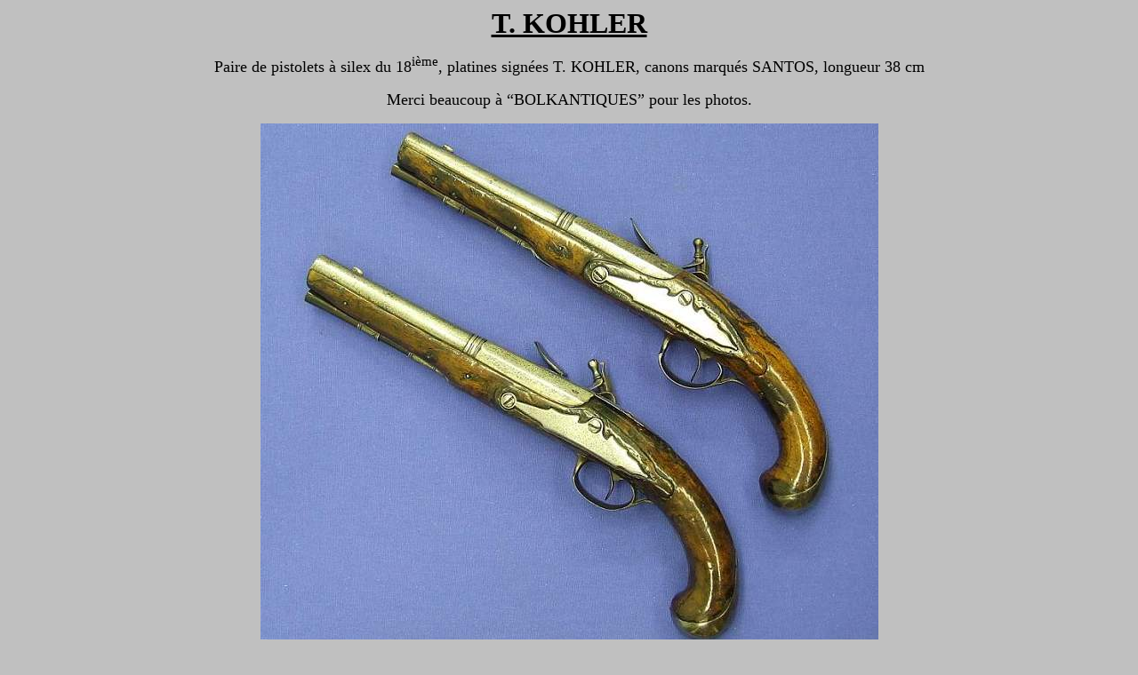

--- FILE ---
content_type: text/html
request_url: http://littlegun.info/arme%20allemande/artisan%20i%20j%20k/a%20kohler%20t%20fr.htm
body_size: 613
content:
<html>

<head>
<meta name="GENERATOR" content="Microsoft FrontPage 5.0">
<meta name="ProgId" content="FrontPage.Editor.Document">
<meta http-equiv="Content-Type" content="text/html; charset=windows-1252">
<title>Nouvelle page 0</title>
</head>

<body bgcolor="#C0C0C0">

<p align="center"><b><u><span lang="EN-GB"><font size="6">T. KOHLER</font></span></u></b></p>
<p align="center"><font size="4">Paire de pistolets à silex du 18<sup>ième</sup>, 
platines signées T. KOHLER, canons marqués SANTOS, longueur 38 cm</font></p>
<p align="center"><font size="4">Merci beaucoup à “BOLKANTIQUES” pour les 
photos.</font></p>
<p align="center"><img border="0" src="kohler%20t%20bolkantiques-02.jpg" width="695" height="600"></p>
<p align="center"><img border="0" src="kohler%20t%20bolkantiques-06.jpg" width="741" height="600"></p>
<p align="center"><img border="0" src="kohler%20t%20bolkantiques-08.jpg" width="579" height="526"></p>
<p align="center"><img border="0" src="kohler%20t%20bolkantiques-07.jpg" width="535" height="600"></p>
<p align="center"><img border="0" src="kohler%20t%20bolkantiques-05.jpg" width="588" height="600"></p>
<p align="center"><img border="0" src="kohler%20t%20bolkantiques-04.jpg" width="800" height="600"></p>
<p align="center"><img border="0" src="kohler%20t%20bolkantiques-03.jpg" width="786" height="600"></p>
<p align="center"><img border="0" src="kohler%20t%20bolkantiques-01.jpg" width="747" height="600"></p>

<p align="left"><font size="6">
<a href="../a%20a%20image%20arme%20allemande%20fr.htm">
Retour &quot;ARME ALLEMANDE&quot;</a></font></p>

</body>

</html>
